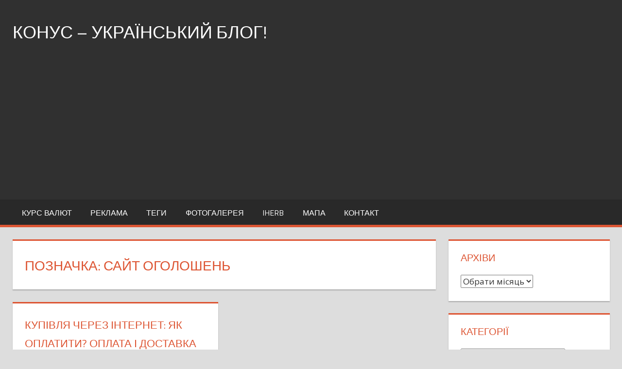

--- FILE ---
content_type: text/html; charset=UTF-8
request_url: https://konus.pp.ua/tag/sajt-oholoshen/
body_size: 6699
content:
<!DOCTYPE html>
<html lang="uk">

<head>
<meta charset="UTF-8">
<meta name="viewport" content="width=device-width, initial-scale=1">
<link rel="profile" href="http://gmpg.org/xfn/11">
<link rel="pingback" href="https://konus.pp.ua/xmlrpc.php">
<script async src="//pagead2.googlesyndication.com/pagead/js/adsbygoogle.js"></script>
<script>
     (adsbygoogle = window.adsbygoogle || []).push({
          google_ad_client: "ca-pub-3331751046637751",
          enable_page_level_ads: true
     });
</script>
<title>сайт оголошень &#8211; Конус &#8211; український блог!</title>
<meta name='robots' content='max-image-preview:large' />
<link rel='dns-prefetch' href='//www.googletagmanager.com' />
<link rel='dns-prefetch' href='//fonts.googleapis.com' />
<link rel='dns-prefetch' href='//s.w.org' />
<link rel='dns-prefetch' href='//pagead2.googlesyndication.com' />
<link rel="alternate" type="application/rss+xml" title="Конус - український блог! &raquo; стрічка" href="https://konus.pp.ua/feed/" />
<link rel="alternate" type="application/rss+xml" title="Конус - український блог! &raquo; Канал коментарів" href="https://konus.pp.ua/comments/feed/" />
<link rel="alternate" type="application/rss+xml" title="Конус - український блог! &raquo; сайт оголошень Канал теґу" href="https://konus.pp.ua/tag/sajt-oholoshen/feed/" />
		<script type="text/javascript">
			window._wpemojiSettings = {"baseUrl":"https:\/\/s.w.org\/images\/core\/emoji\/13.1.0\/72x72\/","ext":".png","svgUrl":"https:\/\/s.w.org\/images\/core\/emoji\/13.1.0\/svg\/","svgExt":".svg","source":{"concatemoji":"https:\/\/konus.pp.ua\/wp-includes\/js\/wp-emoji-release.min.js?ver=5.8.7"}};
			!function(e,a,t){var n,r,o,i=a.createElement("canvas"),p=i.getContext&&i.getContext("2d");function s(e,t){var a=String.fromCharCode;p.clearRect(0,0,i.width,i.height),p.fillText(a.apply(this,e),0,0);e=i.toDataURL();return p.clearRect(0,0,i.width,i.height),p.fillText(a.apply(this,t),0,0),e===i.toDataURL()}function c(e){var t=a.createElement("script");t.src=e,t.defer=t.type="text/javascript",a.getElementsByTagName("head")[0].appendChild(t)}for(o=Array("flag","emoji"),t.supports={everything:!0,everythingExceptFlag:!0},r=0;r<o.length;r++)t.supports[o[r]]=function(e){if(!p||!p.fillText)return!1;switch(p.textBaseline="top",p.font="600 32px Arial",e){case"flag":return s([127987,65039,8205,9895,65039],[127987,65039,8203,9895,65039])?!1:!s([55356,56826,55356,56819],[55356,56826,8203,55356,56819])&&!s([55356,57332,56128,56423,56128,56418,56128,56421,56128,56430,56128,56423,56128,56447],[55356,57332,8203,56128,56423,8203,56128,56418,8203,56128,56421,8203,56128,56430,8203,56128,56423,8203,56128,56447]);case"emoji":return!s([10084,65039,8205,55357,56613],[10084,65039,8203,55357,56613])}return!1}(o[r]),t.supports.everything=t.supports.everything&&t.supports[o[r]],"flag"!==o[r]&&(t.supports.everythingExceptFlag=t.supports.everythingExceptFlag&&t.supports[o[r]]);t.supports.everythingExceptFlag=t.supports.everythingExceptFlag&&!t.supports.flag,t.DOMReady=!1,t.readyCallback=function(){t.DOMReady=!0},t.supports.everything||(n=function(){t.readyCallback()},a.addEventListener?(a.addEventListener("DOMContentLoaded",n,!1),e.addEventListener("load",n,!1)):(e.attachEvent("onload",n),a.attachEvent("onreadystatechange",function(){"complete"===a.readyState&&t.readyCallback()})),(n=t.source||{}).concatemoji?c(n.concatemoji):n.wpemoji&&n.twemoji&&(c(n.twemoji),c(n.wpemoji)))}(window,document,window._wpemojiSettings);
		</script>
		<style type="text/css">
img.wp-smiley,
img.emoji {
	display: inline !important;
	border: none !important;
	box-shadow: none !important;
	height: 1em !important;
	width: 1em !important;
	margin: 0 .07em !important;
	vertical-align: -0.1em !important;
	background: none !important;
	padding: 0 !important;
}
</style>
	<link rel='stylesheet' id='wp-block-library-css'  href='https://konus.pp.ua/wp-includes/css/dist/block-library/style.min.css?ver=5.8.7' type='text/css' media='all' />
<link rel='stylesheet' id='tortuga-stylesheet-css'  href='https://konus.pp.ua/wp-content/themes/tortuga/style.css?ver=1.1.1' type='text/css' media='all' />
<link rel='stylesheet' id='genericons-css'  href='https://konus.pp.ua/wp-content/themes/tortuga/css/genericons/genericons.css?ver=3.4.1' type='text/css' media='all' />
<link rel='stylesheet' id='tortuga-default-fonts-css'  href='//fonts.googleapis.com/css?family=Open+Sans%3A400%2C400italic%2C700%2C700italic%7CTitillium+Web%3A400%2C400italic%2C700%2C700italic&#038;subset=latin%2Clatin-ext' type='text/css' media='all' />
<link rel='stylesheet' id='nextgen_widgets_style-css'  href='https://konus.pp.ua/wp-content/plugins/nextgen-gallery/products/photocrati_nextgen/modules/widget/static/widgets.css?ver=3.18' type='text/css' media='all' />
<link rel='stylesheet' id='nextgen_basic_thumbnails_style-css'  href='https://konus.pp.ua/wp-content/plugins/nextgen-gallery/products/photocrati_nextgen/modules/nextgen_basic_gallery/static/thumbnails/nextgen_basic_thumbnails.css?ver=3.18' type='text/css' media='all' />
<link rel='stylesheet' id='nextgen_basic_slideshow_style-css'  href='https://konus.pp.ua/wp-content/plugins/nextgen-gallery/products/photocrati_nextgen/modules/nextgen_basic_gallery/static/slideshow/ngg_basic_slideshow.css?ver=3.18' type='text/css' media='all' />
<!--[if lt IE 9]>
<script type='text/javascript' src='https://konus.pp.ua/wp-content/themes/tortuga/js/html5shiv.min.js?ver=3.7.3' id='html5shiv-js'></script>
<![endif]-->
<script type='text/javascript' src='https://konus.pp.ua/wp-includes/js/jquery/jquery.min.js?ver=3.6.0' id='jquery-core-js'></script>
<script type='text/javascript' src='https://konus.pp.ua/wp-includes/js/jquery/jquery-migrate.min.js?ver=3.3.2' id='jquery-migrate-js'></script>
<script type='text/javascript' src='https://konus.pp.ua/wp-content/themes/tortuga/js/navigation.js?ver=20160719' id='tortuga-jquery-navigation-js'></script>

<!-- Фрагмент Google Analytics, доданий Site Kit -->
<script type='text/javascript' src='https://www.googletagmanager.com/gtag/js?id=UA-252669787-1' id='google_gtagjs-js' async></script>
<script type='text/javascript' id='google_gtagjs-js-after'>
window.dataLayer = window.dataLayer || [];function gtag(){dataLayer.push(arguments);}
gtag('set', 'linker', {"domains":["konus.pp.ua"]} );
gtag("js", new Date());
gtag("set", "developer_id.dZTNiMT", true);
gtag("config", "UA-252669787-1", {"anonymize_ip":true});
gtag("config", "G-S5X0P9EZ8E");
</script>

<!-- Кінець фрагменту Google Analytics, доданого Site Kit -->
<link rel="https://api.w.org/" href="https://konus.pp.ua/wp-json/" /><link rel="alternate" type="application/json" href="https://konus.pp.ua/wp-json/wp/v2/tags/431" /><link rel="EditURI" type="application/rsd+xml" title="RSD" href="https://konus.pp.ua/xmlrpc.php?rsd" />
<link rel="wlwmanifest" type="application/wlwmanifest+xml" href="https://konus.pp.ua/wp-includes/wlwmanifest.xml" /> 
<meta name="generator" content="WordPress 5.8.7" />
<meta name="generator" content="Site Kit by Google 1.90.1" />
<!-- Фрагмент Google AdSense, доданий Site Kit -->
<meta name="google-adsense-platform-account" content="ca-host-pub-2644536267352236">
<meta name="google-adsense-platform-domain" content="sitekit.withgoogle.com">
<!-- Кінець фрагменту Google AdSense, доданого Site Kit -->
		<style type="text/css">
		.better-tag-cloud-shortcode li,
		.better-tag-cloud-shortcode li a,
		li#better-tag-cloud ul.wp-tag-cloud li,
		li#better-tag-cloud ul.wp-tag-cloud li a {
			display:	inline;
					}
		</style> 
<!-- Фрагмент Google AdSense, доданий Site Kit -->
<script async="async" src="https://pagead2.googlesyndication.com/pagead/js/adsbygoogle.js?client=ca-pub-3331751046637751&amp;host=ca-host-pub-2644536267352236" crossorigin="anonymous" type="text/javascript"></script>

<!-- Кінець фрагменту Google AdSense, доданого Site Kit -->
</head>

<body class="archive tag tag-sajt-oholoshen tag-431 post-layout-two-columns post-layout-columns">

	<div id="page" class="hfeed site">

		<a class="skip-link screen-reader-text" href="#content">Skip to content</a>

		<div id="header-top" class="header-bar-wrap"></div>

		<header id="masthead" class="site-header clearfix" role="banner">

			<div class="header-main container clearfix">

				<div id="logo" class="site-branding clearfix">

										
		<p class="site-title"><a href="https://konus.pp.ua/" rel="home">Конус &#8211; український блог!</a></p>

						
				</div><!-- .site-branding -->

				<div class="header-widgets clearfix">

					
				</div><!-- .header-widgets -->

			</div><!-- .header-main -->
<center>
<script async src="//pagead2.googlesyndication.com/pagead/js/adsbygoogle.js"></script>
<!-- automatic -->
<ins class="adsbygoogle"
     style="display:block"
     data-ad-client="ca-pub-3331751046637751"
     data-ad-slot="4888589912"
     data-ad-format="auto"></ins>
<script>
(adsbygoogle = window.adsbygoogle || []).push({});
</script></center>

			<div id="main-navigation-wrap" class="primary-navigation-wrap">

				<nav id="main-navigation" class="primary-navigation navigation container clearfix" role="navigation">
					<ul id="menu-main-navigation" class="main-navigation-menu menu"><li class="page_item page-item-275"><a href="https://konus.pp.ua/kurs-valyut/">Курс Валют</a></li>
<li class="page_item page-item-339"><a href="https://konus.pp.ua/reklama/">Реклама</a></li>
<li class="page_item page-item-731"><a href="https://konus.pp.ua/tehy/">Теги</a></li>
<li class="page_item page-item-151"><a href="https://konus.pp.ua/foto/">Фотогалерея</a></li>
<li class="page_item page-item-1957"><a href="https://konus.pp.ua/iherb/">iHerb</a></li>
<li class="page_item page-item-605"><a href="https://konus.pp.ua/mapa/">Мапа</a></li>
<li class="page_item page-item-1204"><a href="https://konus.pp.ua/kontakt/">Контакт</a></li>
</ul>				</nav><!-- #main-navigation -->

			</div>

		</header><!-- #masthead -->

		
		
		<div id="content" class="site-content container clearfix">

	<section id="primary" class="content-archive content-area">
		<main id="main" class="site-main" role="main">

		
			<header class="page-header">

				<h1 class="archive-title">Позначка: <span>сайт оголошень</span></h1>				
			</header><!-- .page-header -->

			<div id="post-wrapper" class="post-wrapper clearfix">

				
<div class="post-column clearfix">

	<article id="post-915" class="post-915 post type-post status-publish format-standard hentry category-internet category-biznes-2 category-banky category-reklama-2 category-sluzhby-dostavky tag-webmoney tag-internet tag-internet-mahazyn tag-aukro tag-auktsion tag-vidhuk tag-hroshovyj-perekaz tag-zruchno tag-kvytantsiya tag-komisiya tag-oplata-pry-otrymanni tag-pislyaplata tag-peredoplata tag-poperednya-oplata tag-pryvat24 tag-privatbank tag-sajt-oholoshen tag-terminal-samoobsluhovuvannya">

		
		<header class="entry-header">

			<h2 class="entry-title"><a href="https://konus.pp.ua/pokupky-cherez-internet-yak-oplatyty/" rel="bookmark">Купівля через інтернет: як оплатити? Оплата і доставка в інтернет-магазинах</a></h2>
			<div class="entry-meta"><span class="meta-date"><a href="https://konus.pp.ua/pokupky-cherez-internet-yak-oplatyty/" title="23:55" rel="bookmark"><time class="entry-date published updated" datetime="2011-10-27T23:55:53+03:00">27.10.2011</time></a></span><span class="meta-author"> <span class="author vcard"><a class="url fn n" href="https://konus.pp.ua/author/log/" title="View all posts by Олександр" rel="author">Олександр</a></span></span><span class="meta-category"> <a href="https://konus.pp.ua/category/internet/" rel="category tag">Інтернет</a>, <a href="https://konus.pp.ua/category/biznes-2/" rel="category tag">Бізнес</a>, <a href="https://konus.pp.ua/category/banky/" rel="category tag">Банки</a>, <a href="https://konus.pp.ua/category/reklama-2/" rel="category tag">Реклама</a>, <a href="https://konus.pp.ua/category/sluzhby-dostavky/" rel="category tag">Служби доставки</a></span><span class="meta-comments"> <a href="https://konus.pp.ua/pokupky-cherez-internet-yak-oplatyty/#respond">Залишити коментар</a></span></div>
		</header><!-- .entry-header -->

		<div class="entry-content entry-excerpt clearfix">

			<p>Найбільш популярним способом оплати є сервіс приват24(комісія 50 коп + додатково з відправника і отримувача &#8211; залежить від типу картки)</p>

		</div><!-- .entry-content -->

		<div class="read-more">
	<a href="https://konus.pp.ua/pokupky-cherez-internet-yak-oplatyty/" class="more-link">Продовжити читання &raquo;</a>

	</div>

	</article>

</div>

			</div>

			
		
		</main><!-- #main -->
	</section><!-- #primary -->

		<section id="secondary" class="sidebar widget-area clearfix" role="complementary">

		<div class="widget-wrap"><aside id="archives-3" class="widget widget_archive clearfix"><div class="widget-header"><h3 class="widget-title">Архіви</h3></div>		<label class="screen-reader-text" for="archives-dropdown-3">Архіви</label>
		<select id="archives-dropdown-3" name="archive-dropdown">
			
			<option value="">Обрати місяць</option>
				<option value='https://konus.pp.ua/2021/04/'> Квітень 2021 </option>
	<option value='https://konus.pp.ua/2020/06/'> Червень 2020 </option>
	<option value='https://konus.pp.ua/2019/11/'> Листопад 2019 </option>
	<option value='https://konus.pp.ua/2019/04/'> Квітень 2019 </option>
	<option value='https://konus.pp.ua/2018/12/'> Грудень 2018 </option>
	<option value='https://konus.pp.ua/2018/11/'> Листопад 2018 </option>
	<option value='https://konus.pp.ua/2018/09/'> Вересень 2018 </option>
	<option value='https://konus.pp.ua/2018/05/'> Травень 2018 </option>
	<option value='https://konus.pp.ua/2016/09/'> Вересень 2016 </option>
	<option value='https://konus.pp.ua/2016/08/'> Серпень 2016 </option>
	<option value='https://konus.pp.ua/2016/07/'> Липень 2016 </option>
	<option value='https://konus.pp.ua/2016/06/'> Червень 2016 </option>
	<option value='https://konus.pp.ua/2016/05/'> Травень 2016 </option>
	<option value='https://konus.pp.ua/2016/04/'> Квітень 2016 </option>
	<option value='https://konus.pp.ua/2016/03/'> Березень 2016 </option>
	<option value='https://konus.pp.ua/2016/02/'> Лютий 2016 </option>
	<option value='https://konus.pp.ua/2016/01/'> Січень 2016 </option>
	<option value='https://konus.pp.ua/2015/12/'> Грудень 2015 </option>
	<option value='https://konus.pp.ua/2015/11/'> Листопад 2015 </option>
	<option value='https://konus.pp.ua/2015/09/'> Вересень 2015 </option>
	<option value='https://konus.pp.ua/2015/08/'> Серпень 2015 </option>
	<option value='https://konus.pp.ua/2015/07/'> Липень 2015 </option>
	<option value='https://konus.pp.ua/2015/06/'> Червень 2015 </option>
	<option value='https://konus.pp.ua/2015/04/'> Квітень 2015 </option>
	<option value='https://konus.pp.ua/2015/03/'> Березень 2015 </option>
	<option value='https://konus.pp.ua/2015/02/'> Лютий 2015 </option>
	<option value='https://konus.pp.ua/2015/01/'> Січень 2015 </option>
	<option value='https://konus.pp.ua/2014/12/'> Грудень 2014 </option>
	<option value='https://konus.pp.ua/2014/11/'> Листопад 2014 </option>
	<option value='https://konus.pp.ua/2014/10/'> Жовтень 2014 </option>
	<option value='https://konus.pp.ua/2014/09/'> Вересень 2014 </option>
	<option value='https://konus.pp.ua/2014/08/'> Серпень 2014 </option>
	<option value='https://konus.pp.ua/2014/07/'> Липень 2014 </option>
	<option value='https://konus.pp.ua/2014/06/'> Червень 2014 </option>
	<option value='https://konus.pp.ua/2014/05/'> Травень 2014 </option>
	<option value='https://konus.pp.ua/2014/04/'> Квітень 2014 </option>
	<option value='https://konus.pp.ua/2014/03/'> Березень 2014 </option>
	<option value='https://konus.pp.ua/2014/02/'> Лютий 2014 </option>
	<option value='https://konus.pp.ua/2014/01/'> Січень 2014 </option>
	<option value='https://konus.pp.ua/2013/12/'> Грудень 2013 </option>
	<option value='https://konus.pp.ua/2013/11/'> Листопад 2013 </option>
	<option value='https://konus.pp.ua/2013/10/'> Жовтень 2013 </option>
	<option value='https://konus.pp.ua/2013/09/'> Вересень 2013 </option>
	<option value='https://konus.pp.ua/2013/08/'> Серпень 2013 </option>
	<option value='https://konus.pp.ua/2013/07/'> Липень 2013 </option>
	<option value='https://konus.pp.ua/2013/06/'> Червень 2013 </option>
	<option value='https://konus.pp.ua/2013/05/'> Травень 2013 </option>
	<option value='https://konus.pp.ua/2013/04/'> Квітень 2013 </option>
	<option value='https://konus.pp.ua/2013/03/'> Березень 2013 </option>
	<option value='https://konus.pp.ua/2013/02/'> Лютий 2013 </option>
	<option value='https://konus.pp.ua/2013/01/'> Січень 2013 </option>
	<option value='https://konus.pp.ua/2012/12/'> Грудень 2012 </option>
	<option value='https://konus.pp.ua/2012/11/'> Листопад 2012 </option>
	<option value='https://konus.pp.ua/2012/10/'> Жовтень 2012 </option>
	<option value='https://konus.pp.ua/2012/09/'> Вересень 2012 </option>
	<option value='https://konus.pp.ua/2012/08/'> Серпень 2012 </option>
	<option value='https://konus.pp.ua/2012/07/'> Липень 2012 </option>
	<option value='https://konus.pp.ua/2012/06/'> Червень 2012 </option>
	<option value='https://konus.pp.ua/2012/05/'> Травень 2012 </option>
	<option value='https://konus.pp.ua/2012/04/'> Квітень 2012 </option>
	<option value='https://konus.pp.ua/2012/03/'> Березень 2012 </option>
	<option value='https://konus.pp.ua/2012/02/'> Лютий 2012 </option>
	<option value='https://konus.pp.ua/2012/01/'> Січень 2012 </option>
	<option value='https://konus.pp.ua/2011/12/'> Грудень 2011 </option>
	<option value='https://konus.pp.ua/2011/11/'> Листопад 2011 </option>
	<option value='https://konus.pp.ua/2011/10/'> Жовтень 2011 </option>
	<option value='https://konus.pp.ua/2011/09/'> Вересень 2011 </option>
	<option value='https://konus.pp.ua/2011/08/'> Серпень 2011 </option>
	<option value='https://konus.pp.ua/2011/07/'> Липень 2011 </option>
	<option value='https://konus.pp.ua/2011/06/'> Червень 2011 </option>
	<option value='https://konus.pp.ua/2011/05/'> Травень 2011 </option>
	<option value='https://konus.pp.ua/2011/04/'> Квітень 2011 </option>
	<option value='https://konus.pp.ua/2011/03/'> Березень 2011 </option>
	<option value='https://konus.pp.ua/2011/02/'> Лютий 2011 </option>
	<option value='https://konus.pp.ua/2010/12/'> Грудень 2010 </option>
	<option value='https://konus.pp.ua/2010/11/'> Листопад 2010 </option>
	<option value='https://konus.pp.ua/2010/10/'> Жовтень 2010 </option>
	<option value='https://konus.pp.ua/2010/09/'> Вересень 2010 </option>
	<option value='https://konus.pp.ua/2010/08/'> Серпень 2010 </option>
	<option value='https://konus.pp.ua/2010/07/'> Липень 2010 </option>
	<option value='https://konus.pp.ua/2010/06/'> Червень 2010 </option>
	<option value='https://konus.pp.ua/2010/05/'> Травень 2010 </option>
	<option value='https://konus.pp.ua/2010/04/'> Квітень 2010 </option>
	<option value='https://konus.pp.ua/2010/03/'> Березень 2010 </option>
	<option value='https://konus.pp.ua/2010/02/'> Лютий 2010 </option>
	<option value='https://konus.pp.ua/2010/01/'> Січень 2010 </option>
	<option value='https://konus.pp.ua/2009/12/'> Грудень 2009 </option>
	<option value='https://konus.pp.ua/2009/11/'> Листопад 2009 </option>
	<option value='https://konus.pp.ua/2009/08/'> Серпень 2009 </option>
	<option value='https://konus.pp.ua/2009/07/'> Липень 2009 </option>
	<option value='https://konus.pp.ua/2009/06/'> Червень 2009 </option>
	<option value='https://konus.pp.ua/2009/05/'> Травень 2009 </option>
	<option value='https://konus.pp.ua/2009/04/'> Квітень 2009 </option>
	<option value='https://konus.pp.ua/2009/02/'> Лютий 2009 </option>
	<option value='https://konus.pp.ua/2009/01/'> Січень 2009 </option>
	<option value='https://konus.pp.ua/2008/12/'> Грудень 2008 </option>
	<option value='https://konus.pp.ua/2008/11/'> Листопад 2008 </option>
	<option value='https://konus.pp.ua/2008/10/'> Жовтень 2008 </option>
	<option value='https://konus.pp.ua/2008/09/'> Вересень 2008 </option>
	<option value='https://konus.pp.ua/2008/08/'> Серпень 2008 </option>
	<option value='https://konus.pp.ua/2008/07/'> Липень 2008 </option>
	<option value='https://konus.pp.ua/2008/06/'> Червень 2008 </option>
	<option value='https://konus.pp.ua/2008/05/'> Травень 2008 </option>
	<option value='https://konus.pp.ua/2008/04/'> Квітень 2008 </option>
	<option value='https://konus.pp.ua/2008/03/'> Березень 2008 </option>
	<option value='https://konus.pp.ua/2008/02/'> Лютий 2008 </option>
	<option value='https://konus.pp.ua/2008/01/'> Січень 2008 </option>
	<option value='https://konus.pp.ua/2007/12/'> Грудень 2007 </option>
	<option value='https://konus.pp.ua/2007/11/'> Листопад 2007 </option>

		</select>

<script type="text/javascript">
/* <![CDATA[ */
(function() {
	var dropdown = document.getElementById( "archives-dropdown-3" );
	function onSelectChange() {
		if ( dropdown.options[ dropdown.selectedIndex ].value !== '' ) {
			document.location.href = this.options[ this.selectedIndex ].value;
		}
	}
	dropdown.onchange = onSelectChange;
})();
/* ]]> */
</script>
			</aside></div><div class="widget-wrap"><aside id="categories-10" class="widget widget_categories clearfix"><div class="widget-header"><h3 class="widget-title">Категорії</h3></div><form action="https://konus.pp.ua" method="get"><label class="screen-reader-text" for="cat">Категорії</label><select  name='cat' id='cat' class='postform' >
	<option value='-1'>Обрати категорію</option>
	<option class="level-0" value="236">DAAD</option>
	<option class="level-0" value="1644">HCL</option>
	<option class="level-0" value="1495">MMCIS</option>
	<option class="level-0" value="1502">MMCIS index top 20</option>
	<option class="level-0" value="118">seo</option>
	<option class="level-0" value="1647">Wordpress</option>
	<option class="level-0" value="20">Ігри</option>
	<option class="level-0" value="22">Інтернет</option>
	<option class="level-0" value="14">Історія</option>
	<option class="level-0" value="28">Авто</option>
	<option class="level-0" value="262">Бізнес</option>
	<option class="level-0" value="289">Банки</option>
	<option class="level-0" value="19">Відео</option>
	<option class="level-0" value="15">Графіка</option>
	<option class="level-0" value="16">Гумор</option>
	<option class="level-0" value="29">Житомир</option>
	<option class="level-0" value="17">Здоров&#8217;я</option>
	<option class="level-0" value="8">Кіно</option>
	<option class="level-0" value="7">Комп&#8217;ютери</option>
	<option class="level-0" value="821">Кулінарія</option>
	<option class="level-0" value="1182">Лохотрон</option>
	<option class="level-0" value="287">Міжнародні програми</option>
	<option class="level-0" value="810">Моє життя</option>
	<option class="level-0" value="9">Мобільний зв&#8217;язок</option>
	<option class="level-0" value="329">Мотивація</option>
	<option class="level-0" value="10">Музика</option>
	<option class="level-0" value="5">Навчання</option>
	<option class="level-0" value="6">Наука</option>
	<option class="level-0" value="4">Новини сайту</option>
	<option class="level-0" value="294">Огляд блогів</option>
	<option class="level-0" value="335">Платіжні системи</option>
	<option class="level-0" value="992">Подорожі</option>
	<option class="level-0" value="13">Політика</option>
	<option class="level-0" value="505">Польща</option>
	<option class="level-0" value="1">Різне</option>
	<option class="level-0" value="273">Реклама</option>
	<option class="level-0" value="23">Розваги</option>
	<option class="level-0" value="200">Свята</option>
	<option class="level-0" value="375">Служби доставки</option>
	<option class="level-0" value="901">Сни</option>
	<option class="level-0" value="11">Софт</option>
	<option class="level-0" value="868">Соціальні мережі</option>
	<option class="level-0" value="12">Спорт</option>
	<option class="level-0" value="74">Україна</option>
	<option class="level-0" value="280">Харчування</option>
	<option class="level-0" value="21">Цей день в історії</option>
	<option class="level-0" value="179">шахи</option>
	<option class="level-0" value="3">Шоу-бізнес</option>
</select>
</form>
<script type="text/javascript">
/* <![CDATA[ */
(function() {
	var dropdown = document.getElementById( "cat" );
	function onCatChange() {
		if ( dropdown.options[ dropdown.selectedIndex ].value > 0 ) {
			dropdown.parentNode.submit();
		}
	}
	dropdown.onchange = onCatChange;
})();
/* ]]> */
</script>

			</aside></div>
	</section><!-- #secondary -->

	
	</div><!-- #content -->
	
	
	<div id="footer" class="footer-wrap">
	
<!-- hit.ua -->

<script language="javascript" type="text/javascript"><!--
Cd=document;Cr="&"+Math.random();Cp="&s=1";
Cd.cookie="b=b";if(Cd.cookie)Cp+="&c=1";
Cp+="&t="+(new Date()).getTimezoneOffset();
if(self!=top)Cp+="&f=1";
//--></script>
<script language="javascript1.1" type="text/javascript"><!--
if(navigator.javaEnabled())Cp+="&j=1";
//--></script>
<script language="javascript1.2" type="text/javascript"><!--
if(typeof(screen)!='undefined')Cp+="&w="+screen.width+"&h="+
screen.height+"&d="+(screen.colorDepth?screen.colorDepth:screen.pixelDepth);
//--></script>
<script language="javascript" type="text/javascript"><!--
Cd.write("<img src='http://c.hit.ua/hit?i=8103&g=0&x=2"+Cp+Cr+
"&r="+escape(Cd.referrer)+"&u="+escape(window.location.href)+
"' border='0' wi"+"dth='1' he"+"ight='1'/>");
//--></script>
<noscript>
<img src='http://c.hit.ua/hit?i=8103&amp;g=0&amp;x=2' border='0'/>
</noscript>
<!-- / hit.ua -->
		
	</div>

</div><!-- #page -->

<script type='text/javascript' src='https://konus.pp.ua/wp-includes/js/wp-embed.min.js?ver=5.8.7' id='wp-embed-js'></script>


	

</body>
</html>


--- FILE ---
content_type: text/html; charset=utf-8
request_url: https://www.google.com/recaptcha/api2/aframe
body_size: 268
content:
<!DOCTYPE HTML><html><head><meta http-equiv="content-type" content="text/html; charset=UTF-8"></head><body><script nonce="EW3enTLx5ZClq4_2BeNlLg">/** Anti-fraud and anti-abuse applications only. See google.com/recaptcha */ try{var clients={'sodar':'https://pagead2.googlesyndication.com/pagead/sodar?'};window.addEventListener("message",function(a){try{if(a.source===window.parent){var b=JSON.parse(a.data);var c=clients[b['id']];if(c){var d=document.createElement('img');d.src=c+b['params']+'&rc='+(localStorage.getItem("rc::a")?sessionStorage.getItem("rc::b"):"");window.document.body.appendChild(d);sessionStorage.setItem("rc::e",parseInt(sessionStorage.getItem("rc::e")||0)+1);localStorage.setItem("rc::h",'1768813354076');}}}catch(b){}});window.parent.postMessage("_grecaptcha_ready", "*");}catch(b){}</script></body></html>